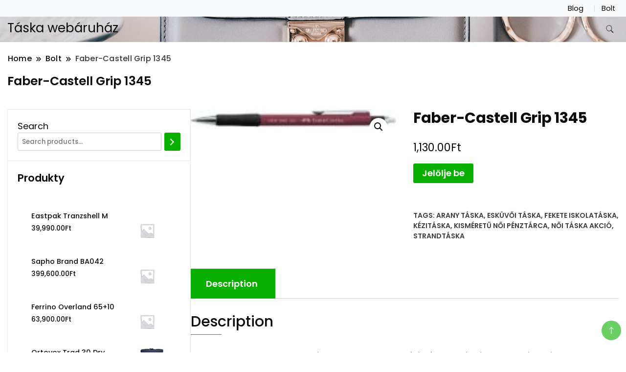

--- FILE ---
content_type: text/html; charset=UTF-8
request_url: https://emsos2019.eu/produkt/faber-castell-grip-1345/
body_size: 13091
content:
		<!DOCTYPE html>
		<html lang="hu">
		<head itemscope itemtype="https://schema.org/WebSite">
		<meta charset="UTF-8">
		<meta name="viewport" content="width=device-width, initial-scale=1">
		<link rel="profile" href="http://gmpg.org/xfn/11">
		<title>Faber-Castell Grip 1345 &#8211; Táska webáruház</title>
<meta name='robots' content='max-image-preview:large' />
<link rel='dns-prefetch' href='//fonts.googleapis.com' />
<link rel="alternate" type="application/rss+xml" title="Táska webáruház &raquo; hírcsatorna" href="https://emsos2019.eu/feed/" />
<link rel="alternate" type="application/rss+xml" title="Táska webáruház &raquo; hozzászólás hírcsatorna" href="https://emsos2019.eu/comments/feed/" />
<link rel="alternate" type="application/rss+xml" title="Táska webáruház &raquo; Faber-Castell Grip 1345 hozzászólás hírcsatorna" href="https://emsos2019.eu/produkt/faber-castell-grip-1345/feed/" />
<link rel="alternate" title="oEmbed (JSON)" type="application/json+oembed" href="https://emsos2019.eu/wp-json/oembed/1.0/embed?url=https%3A%2F%2Femsos2019.eu%2Fprodukt%2Ffaber-castell-grip-1345%2F" />
<link rel="alternate" title="oEmbed (XML)" type="text/xml+oembed" href="https://emsos2019.eu/wp-json/oembed/1.0/embed?url=https%3A%2F%2Femsos2019.eu%2Fprodukt%2Ffaber-castell-grip-1345%2F&#038;format=xml" />
<style id='wp-img-auto-sizes-contain-inline-css'>
img:is([sizes=auto i],[sizes^="auto," i]){contain-intrinsic-size:3000px 1500px}
/*# sourceURL=wp-img-auto-sizes-contain-inline-css */
</style>
<style id='wp-emoji-styles-inline-css'>

	img.wp-smiley, img.emoji {
		display: inline !important;
		border: none !important;
		box-shadow: none !important;
		height: 1em !important;
		width: 1em !important;
		margin: 0 0.07em !important;
		vertical-align: -0.1em !important;
		background: none !important;
		padding: 0 !important;
	}
/*# sourceURL=wp-emoji-styles-inline-css */
</style>
<style id='wp-block-library-inline-css'>
:root{--wp-block-synced-color:#7a00df;--wp-block-synced-color--rgb:122,0,223;--wp-bound-block-color:var(--wp-block-synced-color);--wp-editor-canvas-background:#ddd;--wp-admin-theme-color:#007cba;--wp-admin-theme-color--rgb:0,124,186;--wp-admin-theme-color-darker-10:#006ba1;--wp-admin-theme-color-darker-10--rgb:0,107,160.5;--wp-admin-theme-color-darker-20:#005a87;--wp-admin-theme-color-darker-20--rgb:0,90,135;--wp-admin-border-width-focus:2px}@media (min-resolution:192dpi){:root{--wp-admin-border-width-focus:1.5px}}.wp-element-button{cursor:pointer}:root .has-very-light-gray-background-color{background-color:#eee}:root .has-very-dark-gray-background-color{background-color:#313131}:root .has-very-light-gray-color{color:#eee}:root .has-very-dark-gray-color{color:#313131}:root .has-vivid-green-cyan-to-vivid-cyan-blue-gradient-background{background:linear-gradient(135deg,#00d084,#0693e3)}:root .has-purple-crush-gradient-background{background:linear-gradient(135deg,#34e2e4,#4721fb 50%,#ab1dfe)}:root .has-hazy-dawn-gradient-background{background:linear-gradient(135deg,#faaca8,#dad0ec)}:root .has-subdued-olive-gradient-background{background:linear-gradient(135deg,#fafae1,#67a671)}:root .has-atomic-cream-gradient-background{background:linear-gradient(135deg,#fdd79a,#004a59)}:root .has-nightshade-gradient-background{background:linear-gradient(135deg,#330968,#31cdcf)}:root .has-midnight-gradient-background{background:linear-gradient(135deg,#020381,#2874fc)}:root{--wp--preset--font-size--normal:16px;--wp--preset--font-size--huge:42px}.has-regular-font-size{font-size:1em}.has-larger-font-size{font-size:2.625em}.has-normal-font-size{font-size:var(--wp--preset--font-size--normal)}.has-huge-font-size{font-size:var(--wp--preset--font-size--huge)}.has-text-align-center{text-align:center}.has-text-align-left{text-align:left}.has-text-align-right{text-align:right}.has-fit-text{white-space:nowrap!important}#end-resizable-editor-section{display:none}.aligncenter{clear:both}.items-justified-left{justify-content:flex-start}.items-justified-center{justify-content:center}.items-justified-right{justify-content:flex-end}.items-justified-space-between{justify-content:space-between}.screen-reader-text{border:0;clip-path:inset(50%);height:1px;margin:-1px;overflow:hidden;padding:0;position:absolute;width:1px;word-wrap:normal!important}.screen-reader-text:focus{background-color:#ddd;clip-path:none;color:#444;display:block;font-size:1em;height:auto;left:5px;line-height:normal;padding:15px 23px 14px;text-decoration:none;top:5px;width:auto;z-index:100000}html :where(.has-border-color){border-style:solid}html :where([style*=border-top-color]){border-top-style:solid}html :where([style*=border-right-color]){border-right-style:solid}html :where([style*=border-bottom-color]){border-bottom-style:solid}html :where([style*=border-left-color]){border-left-style:solid}html :where([style*=border-width]){border-style:solid}html :where([style*=border-top-width]){border-top-style:solid}html :where([style*=border-right-width]){border-right-style:solid}html :where([style*=border-bottom-width]){border-bottom-style:solid}html :where([style*=border-left-width]){border-left-style:solid}html :where(img[class*=wp-image-]){height:auto;max-width:100%}:where(figure){margin:0 0 1em}html :where(.is-position-sticky){--wp-admin--admin-bar--position-offset:var(--wp-admin--admin-bar--height,0px)}@media screen and (max-width:600px){html :where(.is-position-sticky){--wp-admin--admin-bar--position-offset:0px}}

/*# sourceURL=wp-block-library-inline-css */
</style><link rel='stylesheet' id='wc-blocks-vendors-style-css' href='https://emsos2019.eu/wp-content/plugins/woocommerce/packages/woocommerce-blocks/build/wc-blocks-vendors-style.css?ver=7.2.2' media='all' />
<link rel='stylesheet' id='wc-blocks-style-css' href='https://emsos2019.eu/wp-content/plugins/woocommerce/packages/woocommerce-blocks/build/wc-blocks-style.css?ver=7.2.2' media='all' />
<style id='global-styles-inline-css'>
:root{--wp--preset--aspect-ratio--square: 1;--wp--preset--aspect-ratio--4-3: 4/3;--wp--preset--aspect-ratio--3-4: 3/4;--wp--preset--aspect-ratio--3-2: 3/2;--wp--preset--aspect-ratio--2-3: 2/3;--wp--preset--aspect-ratio--16-9: 16/9;--wp--preset--aspect-ratio--9-16: 9/16;--wp--preset--color--black: #000000;--wp--preset--color--cyan-bluish-gray: #abb8c3;--wp--preset--color--white: #ffffff;--wp--preset--color--pale-pink: #f78da7;--wp--preset--color--vivid-red: #cf2e2e;--wp--preset--color--luminous-vivid-orange: #ff6900;--wp--preset--color--luminous-vivid-amber: #fcb900;--wp--preset--color--light-green-cyan: #7bdcb5;--wp--preset--color--vivid-green-cyan: #00d084;--wp--preset--color--pale-cyan-blue: #8ed1fc;--wp--preset--color--vivid-cyan-blue: #0693e3;--wp--preset--color--vivid-purple: #9b51e0;--wp--preset--gradient--vivid-cyan-blue-to-vivid-purple: linear-gradient(135deg,rgb(6,147,227) 0%,rgb(155,81,224) 100%);--wp--preset--gradient--light-green-cyan-to-vivid-green-cyan: linear-gradient(135deg,rgb(122,220,180) 0%,rgb(0,208,130) 100%);--wp--preset--gradient--luminous-vivid-amber-to-luminous-vivid-orange: linear-gradient(135deg,rgb(252,185,0) 0%,rgb(255,105,0) 100%);--wp--preset--gradient--luminous-vivid-orange-to-vivid-red: linear-gradient(135deg,rgb(255,105,0) 0%,rgb(207,46,46) 100%);--wp--preset--gradient--very-light-gray-to-cyan-bluish-gray: linear-gradient(135deg,rgb(238,238,238) 0%,rgb(169,184,195) 100%);--wp--preset--gradient--cool-to-warm-spectrum: linear-gradient(135deg,rgb(74,234,220) 0%,rgb(151,120,209) 20%,rgb(207,42,186) 40%,rgb(238,44,130) 60%,rgb(251,105,98) 80%,rgb(254,248,76) 100%);--wp--preset--gradient--blush-light-purple: linear-gradient(135deg,rgb(255,206,236) 0%,rgb(152,150,240) 100%);--wp--preset--gradient--blush-bordeaux: linear-gradient(135deg,rgb(254,205,165) 0%,rgb(254,45,45) 50%,rgb(107,0,62) 100%);--wp--preset--gradient--luminous-dusk: linear-gradient(135deg,rgb(255,203,112) 0%,rgb(199,81,192) 50%,rgb(65,88,208) 100%);--wp--preset--gradient--pale-ocean: linear-gradient(135deg,rgb(255,245,203) 0%,rgb(182,227,212) 50%,rgb(51,167,181) 100%);--wp--preset--gradient--electric-grass: linear-gradient(135deg,rgb(202,248,128) 0%,rgb(113,206,126) 100%);--wp--preset--gradient--midnight: linear-gradient(135deg,rgb(2,3,129) 0%,rgb(40,116,252) 100%);--wp--preset--font-size--small: 13px;--wp--preset--font-size--medium: 20px;--wp--preset--font-size--large: 36px;--wp--preset--font-size--x-large: 42px;--wp--preset--spacing--20: 0.44rem;--wp--preset--spacing--30: 0.67rem;--wp--preset--spacing--40: 1rem;--wp--preset--spacing--50: 1.5rem;--wp--preset--spacing--60: 2.25rem;--wp--preset--spacing--70: 3.38rem;--wp--preset--spacing--80: 5.06rem;--wp--preset--shadow--natural: 6px 6px 9px rgba(0, 0, 0, 0.2);--wp--preset--shadow--deep: 12px 12px 50px rgba(0, 0, 0, 0.4);--wp--preset--shadow--sharp: 6px 6px 0px rgba(0, 0, 0, 0.2);--wp--preset--shadow--outlined: 6px 6px 0px -3px rgb(255, 255, 255), 6px 6px rgb(0, 0, 0);--wp--preset--shadow--crisp: 6px 6px 0px rgb(0, 0, 0);}:where(.is-layout-flex){gap: 0.5em;}:where(.is-layout-grid){gap: 0.5em;}body .is-layout-flex{display: flex;}.is-layout-flex{flex-wrap: wrap;align-items: center;}.is-layout-flex > :is(*, div){margin: 0;}body .is-layout-grid{display: grid;}.is-layout-grid > :is(*, div){margin: 0;}:where(.wp-block-columns.is-layout-flex){gap: 2em;}:where(.wp-block-columns.is-layout-grid){gap: 2em;}:where(.wp-block-post-template.is-layout-flex){gap: 1.25em;}:where(.wp-block-post-template.is-layout-grid){gap: 1.25em;}.has-black-color{color: var(--wp--preset--color--black) !important;}.has-cyan-bluish-gray-color{color: var(--wp--preset--color--cyan-bluish-gray) !important;}.has-white-color{color: var(--wp--preset--color--white) !important;}.has-pale-pink-color{color: var(--wp--preset--color--pale-pink) !important;}.has-vivid-red-color{color: var(--wp--preset--color--vivid-red) !important;}.has-luminous-vivid-orange-color{color: var(--wp--preset--color--luminous-vivid-orange) !important;}.has-luminous-vivid-amber-color{color: var(--wp--preset--color--luminous-vivid-amber) !important;}.has-light-green-cyan-color{color: var(--wp--preset--color--light-green-cyan) !important;}.has-vivid-green-cyan-color{color: var(--wp--preset--color--vivid-green-cyan) !important;}.has-pale-cyan-blue-color{color: var(--wp--preset--color--pale-cyan-blue) !important;}.has-vivid-cyan-blue-color{color: var(--wp--preset--color--vivid-cyan-blue) !important;}.has-vivid-purple-color{color: var(--wp--preset--color--vivid-purple) !important;}.has-black-background-color{background-color: var(--wp--preset--color--black) !important;}.has-cyan-bluish-gray-background-color{background-color: var(--wp--preset--color--cyan-bluish-gray) !important;}.has-white-background-color{background-color: var(--wp--preset--color--white) !important;}.has-pale-pink-background-color{background-color: var(--wp--preset--color--pale-pink) !important;}.has-vivid-red-background-color{background-color: var(--wp--preset--color--vivid-red) !important;}.has-luminous-vivid-orange-background-color{background-color: var(--wp--preset--color--luminous-vivid-orange) !important;}.has-luminous-vivid-amber-background-color{background-color: var(--wp--preset--color--luminous-vivid-amber) !important;}.has-light-green-cyan-background-color{background-color: var(--wp--preset--color--light-green-cyan) !important;}.has-vivid-green-cyan-background-color{background-color: var(--wp--preset--color--vivid-green-cyan) !important;}.has-pale-cyan-blue-background-color{background-color: var(--wp--preset--color--pale-cyan-blue) !important;}.has-vivid-cyan-blue-background-color{background-color: var(--wp--preset--color--vivid-cyan-blue) !important;}.has-vivid-purple-background-color{background-color: var(--wp--preset--color--vivid-purple) !important;}.has-black-border-color{border-color: var(--wp--preset--color--black) !important;}.has-cyan-bluish-gray-border-color{border-color: var(--wp--preset--color--cyan-bluish-gray) !important;}.has-white-border-color{border-color: var(--wp--preset--color--white) !important;}.has-pale-pink-border-color{border-color: var(--wp--preset--color--pale-pink) !important;}.has-vivid-red-border-color{border-color: var(--wp--preset--color--vivid-red) !important;}.has-luminous-vivid-orange-border-color{border-color: var(--wp--preset--color--luminous-vivid-orange) !important;}.has-luminous-vivid-amber-border-color{border-color: var(--wp--preset--color--luminous-vivid-amber) !important;}.has-light-green-cyan-border-color{border-color: var(--wp--preset--color--light-green-cyan) !important;}.has-vivid-green-cyan-border-color{border-color: var(--wp--preset--color--vivid-green-cyan) !important;}.has-pale-cyan-blue-border-color{border-color: var(--wp--preset--color--pale-cyan-blue) !important;}.has-vivid-cyan-blue-border-color{border-color: var(--wp--preset--color--vivid-cyan-blue) !important;}.has-vivid-purple-border-color{border-color: var(--wp--preset--color--vivid-purple) !important;}.has-vivid-cyan-blue-to-vivid-purple-gradient-background{background: var(--wp--preset--gradient--vivid-cyan-blue-to-vivid-purple) !important;}.has-light-green-cyan-to-vivid-green-cyan-gradient-background{background: var(--wp--preset--gradient--light-green-cyan-to-vivid-green-cyan) !important;}.has-luminous-vivid-amber-to-luminous-vivid-orange-gradient-background{background: var(--wp--preset--gradient--luminous-vivid-amber-to-luminous-vivid-orange) !important;}.has-luminous-vivid-orange-to-vivid-red-gradient-background{background: var(--wp--preset--gradient--luminous-vivid-orange-to-vivid-red) !important;}.has-very-light-gray-to-cyan-bluish-gray-gradient-background{background: var(--wp--preset--gradient--very-light-gray-to-cyan-bluish-gray) !important;}.has-cool-to-warm-spectrum-gradient-background{background: var(--wp--preset--gradient--cool-to-warm-spectrum) !important;}.has-blush-light-purple-gradient-background{background: var(--wp--preset--gradient--blush-light-purple) !important;}.has-blush-bordeaux-gradient-background{background: var(--wp--preset--gradient--blush-bordeaux) !important;}.has-luminous-dusk-gradient-background{background: var(--wp--preset--gradient--luminous-dusk) !important;}.has-pale-ocean-gradient-background{background: var(--wp--preset--gradient--pale-ocean) !important;}.has-electric-grass-gradient-background{background: var(--wp--preset--gradient--electric-grass) !important;}.has-midnight-gradient-background{background: var(--wp--preset--gradient--midnight) !important;}.has-small-font-size{font-size: var(--wp--preset--font-size--small) !important;}.has-medium-font-size{font-size: var(--wp--preset--font-size--medium) !important;}.has-large-font-size{font-size: var(--wp--preset--font-size--large) !important;}.has-x-large-font-size{font-size: var(--wp--preset--font-size--x-large) !important;}
/*# sourceURL=global-styles-inline-css */
</style>

<style id='classic-theme-styles-inline-css'>
/*! This file is auto-generated */
.wp-block-button__link{color:#fff;background-color:#32373c;border-radius:9999px;box-shadow:none;text-decoration:none;padding:calc(.667em + 2px) calc(1.333em + 2px);font-size:1.125em}.wp-block-file__button{background:#32373c;color:#fff;text-decoration:none}
/*# sourceURL=/wp-includes/css/classic-themes.min.css */
</style>
<link rel='stylesheet' id='photoswipe-css' href='https://emsos2019.eu/wp-content/plugins/woocommerce/assets/css/photoswipe/photoswipe.min.css?ver=6.4.1' media='all' />
<link rel='stylesheet' id='photoswipe-default-skin-css' href='https://emsos2019.eu/wp-content/plugins/woocommerce/assets/css/photoswipe/default-skin/default-skin.min.css?ver=6.4.1' media='all' />
<link rel='stylesheet' id='woocommerce-layout-css' href='https://emsos2019.eu/wp-content/plugins/woocommerce/assets/css/woocommerce-layout.css?ver=6.4.1' media='all' />
<link rel='stylesheet' id='woocommerce-smallscreen-css' href='https://emsos2019.eu/wp-content/plugins/woocommerce/assets/css/woocommerce-smallscreen.css?ver=6.4.1' media='only screen and (max-width: 768px)' />
<link rel='stylesheet' id='woocommerce-general-css' href='https://emsos2019.eu/wp-content/plugins/woocommerce/assets/css/woocommerce.css?ver=6.4.1' media='all' />
<style id='woocommerce-inline-inline-css'>
.woocommerce form .form-row .required { visibility: visible; }
/*# sourceURL=woocommerce-inline-inline-css */
</style>
<link rel='stylesheet' id='ecommerce_starter_cfg_parent-css' href='https://emsos2019.eu/wp-content/themes/best-shop/style.css?ver=6.9' media='all' />
<link rel='stylesheet' id='best-shop-google-fonts-css' href='https://fonts.googleapis.com/css?family=Poppins%3A300%2C300i%2C400%2C400i%2C700%2C700i%7CPoppins%3A300%2C300i%2C400%2C400i%2C500%2C500i%2C600%2C600i&#038;subset=latin%2Clatin-ext' media='all' />
<link rel='stylesheet' id='best-shop-bootstrap-css' href='https://emsos2019.eu/wp-content/themes/best-shop/css/bootstrap.css?ver=6.9' media='all' />
<link rel='stylesheet' id='best-shop-style-css' href='https://emsos2019.eu/wp-content/themes/ecommerce-starter/style.css?ver=6.9' media='all' />
<script src="https://emsos2019.eu/wp-includes/js/jquery/jquery.min.js?ver=3.7.1" id="jquery-core-js"></script>
<script src="https://emsos2019.eu/wp-includes/js/jquery/jquery-migrate.min.js?ver=3.4.1" id="jquery-migrate-js"></script>
<script src="https://emsos2019.eu/wp-content/themes/best-shop/js/bootstrap.js?ver=6.9" id="best-shop-bootstrap-js"></script>
<script src="https://emsos2019.eu/wp-content/themes/best-shop/js/jquery.marquee.js?ver=6.9" id="best-shop--marquee-js"></script>
<link rel="https://api.w.org/" href="https://emsos2019.eu/wp-json/" /><link rel="alternate" title="JSON" type="application/json" href="https://emsos2019.eu/wp-json/wp/v2/product/668" /><link rel="EditURI" type="application/rsd+xml" title="RSD" href="https://emsos2019.eu/xmlrpc.php?rsd" />
<meta name="generator" content="WordPress 6.9" />
<meta name="generator" content="WooCommerce 6.4.1" />
<link rel="canonical" href="https://emsos2019.eu/produkt/faber-castell-grip-1345/" />
<link rel='shortlink' href='https://emsos2019.eu/?p=668' />
	<style type="text/css" id="custom-theme-colors" >
        :root {
            --gbl-primary-color: #09B000 ;
            --gbl-secondary-color: #d62626 ;
            --gbl-primary-font: Poppins, Serif ;
            --gbl-secondary-font: Poppins, Sans Serif ;
            --logo-width: 130 ;
            --header-text-color: ##000000 ;            
            --footer-color: #1c1c1c ;
            --footer-text-color: #eee ;
            --content-width: 1280px ;
            --woo-bar-color: #000000 ;  
            --woo-bar-bg-color: #ffd800 ;
            --menu-text-color: #e8e8e8 ;  
            --menu-bg-color: #000000 ;  
            --text-color: #0c0c0c ;
            --topbar-bg-color: #f8f9fa ;
            --topbar-text-color: #000 ;
            --e-global-color-primary: #09B000 ;
            
        }
        .site-branding img.custom-logo {
            max-width:130px ;    
        }
        @media (min-width: 1024px) {
            #masthead {
                background-image:url('https://emsos2019.eu/wp-content/uploads/2022/04/cropped-content-pixie-ZB4eQcNqVUs-unsplash.jpg');
                background-size: cover;
                background-position: center center;
            }
        }
        body.custom-background-image .site, 
        body.custom-background-color .site,
        .mobile-navigation {
            background-color: #ffffff;
        }
        .site-footer {
            background:url("") ;
            background-repeat: no-repeat;
            background-size: cover;
            background-position: center center;
        }
        
        .site-footer .footer-overlay {
            background-color:#1c1c1c;
        }
                
	</style>
<link rel="pingback" href="https://emsos2019.eu/xmlrpc.php">	<noscript><style>.woocommerce-product-gallery{ opacity: 1 !important; }</style></noscript>
			<style id="wp-custom-css">
			.woocommerce ul.products li.product a img {
    height: 230px;
    object-fit: contain;
}

.woocommerce ul.products li.product .woocommerce-loop-product__title {
    height: 90px;
    overflow: hidden;
}
		</style>
		</head>

<body class="wp-singular product-template-default single single-product postid-668 wp-theme-best-shop wp-child-theme-ecommerce-starter theme-best-shop woocommerce woocommerce-page woocommerce-no-js leftsidebar" itemscope itemtype="https://schema.org/WebPage">
		<div id="page" class="site">
			<a class="skip-link screen-reader-text" href="#primary">Skip to content</a>
		<header id="masthead" class="site-header style-one 
        "
        itemscope itemtype="https://schema.org/WPHeader">
    <div class="top-bar-menu">
    <div class="container">
      <div class="left-menu">
                <ul>
                                      </ul>
              </div>
      <div class="right-menu">
        <div class="menu"><ul>
<li class="page_item page-item-2 "><a href="https://emsos2019.eu/blog/">Blog</a></li>
<li class="page_item page-item-6 current_page_parent"><a href="https://emsos2019.eu/">Bolt</a></li>
</ul></div>
      </div>
    </div>
  </div>
    <div class=" main-menu-wrap ">
    <div class="container">
      <div class="header-wrapper">
                <div class="site-branding" itemscope itemtype="https://schema.org/Organization">
            <div class="site-title-logo">                <p class="site-title" itemprop="name"><a href="https://emsos2019.eu/" rel="home" itemprop="url">Táska webáruház</a></p>
                            </div>
        </div><!-- .site-branding -->
                <div class="nav-wrap">
                    <div class="header-left">
                      </div>
          <div class="header-right">
            	<div class="header-search">
		<button class="header-search-icon" aria-label="search form toggle" data-toggle-target=".search-modal" data-toggle-body-class="showing-search-modal" data-set-focus=".search-modal .search-field" aria-expanded="false">
			<svg xmlns="http://www.w3.org/2000/svg" width="16.197" height="16.546"
                viewBox="0 0 16.197 16.546" aria-label="Search Icon">
                <path id="icons8-search"
                    d="M9.939,3a5.939,5.939,0,1,0,3.472,10.754l4.6,4.585.983-.983L14.448,12.8A5.939,5.939,0,0,0,9.939,3Zm0,.7A5.24,5.24,0,1,1,4.7,8.939,5.235,5.235,0,0,1,9.939,3.7Z"
                    transform="translate(-3.5 -2.5) "
                    stroke-width="2"  />
            </svg>
		</button>
		<div class="header-search-form search-modal cover-modal" data-modal-target-string=".search-modal">
			<div class="header-search-inner-wrap">'
				<form role="search" method="get" class="search-form" action="https://emsos2019.eu/">
				<label>
					<span class="screen-reader-text">Keresés:</span>
					<input type="search" class="search-field" placeholder="Keresés&hellip;" value="" name="s" />
				</label>
				<input type="submit" class="search-submit" value="Keresés" />
			</form>				<button aria-label="search form close" class="close" data-toggle-target=".search-modal" data-toggle-body-class="showing-search-modal" data-set-focus=".search-modal .search-field" aria-expanded="false"></button>
			</div>
		</div>
	</div><!-- .header-seearch -->
          </div>
                  </div>
        <!-- #site-navigation --> 
      </div>
    </div>
  </div>
      <div class="mobile-header">
        <div class="header-main">
            <div class="container">
                <div class="mob-nav-site-branding-wrap">
                    <div class="header-center">
                                <div class="site-branding" itemscope itemtype="https://schema.org/Organization">
            <div class="site-title-logo">                <p class="site-title" itemprop="name"><a href="https://emsos2019.eu/" rel="home" itemprop="url">Táska webáruház</a></p>
                            </div>
        </div><!-- .site-branding -->
                            </div>
                    <button id="menu-opener" data-toggle-target=".main-menu-modal" data-toggle-body-class="showing-main-menu-modal" aria-expanded="false" data-set-focus=".close-main-nav-toggle">
                        <span></span>
                        <span></span>
                        <span></span>
                    </button>
                </div>
            </div>
        </div>
        <div class="mobile-header-wrap">
            <div class="mobile-menu-wrapper">
                <nav id="mobile-site-navigation" class="main-navigation mobile-navigation">        
                    <div class="primary-menu-list main-menu-modal cover-modal" data-modal-target-string=".main-menu-modal">                  
                        <button class="close close-main-nav-toggle" data-toggle-target=".main-menu-modal" data-toggle-body-class="showing-main-menu-modal" aria-expanded="false" data-set-focus=".main-menu-modal"></button>
                        <div class="mobile-social-wrap">
                              
                        </div>
                        <div class="mobile-menu" aria-label="Mobile">
                                                    </div>
                    </div>
                </nav><!-- #mobile-site-navigation -->
            </div>
        </div>  
    </div>
</header>
<!-- #masthead -->

		<header class="page-header">
			<div class="container">
				<div class="breadcrumb-wrapper">
					<header class="page-header"> <div ><div class="breadcrumb-wrapper"><div id="crumbs" itemscope itemtype="http://schema.org/BreadcrumbList">
                <span itemprop="itemListElement" itemscope itemtype="http://schema.org/ListItem">
                    <a href="https://emsos2019.eu" itemprop="item"><span itemprop="name">Home</span></a><meta itemprop="position" content="1" /><span class="separator"><svg width="13" height="13" viewBox="0 0 13 13" fill="none" xmlns="http://www.w3.org/2000/svg" aria-label="Breadcrumb Icon"><path d="M6.839 12.02L5.424 10.607L10.024 6.007L5.424 1.407L6.839 0L12.849 6.01L6.84 12.02H6.839ZM1.414 12.02L0 10.607L4.6 6.007L0 1.414L1.414 0L7.425 6.01L1.415 12.02H1.414V12.02Z" /></svg></span></span><span itemprop="itemListElement" itemscope itemtype="http://schema.org/ListItem"><a href="https://emsos2019.eu/" itemprop="item"><span itemprop="name">Bolt</span></a><meta itemprop="position" content="2" /><span class="separator"><svg width="13" height="13" viewBox="0 0 13 13" fill="none" xmlns="http://www.w3.org/2000/svg" aria-label="Breadcrumb Icon"><path d="M6.839 12.02L5.424 10.607L10.024 6.007L5.424 1.407L6.839 0L12.849 6.01L6.84 12.02H6.839ZM1.414 12.02L0 10.607L4.6 6.007L0 1.414L1.414 0L7.425 6.01L1.415 12.02H1.414V12.02Z" /></svg></span></span><span class="current" itemprop="itemListElement" itemscope itemtype="http://schema.org/ListItem"><a href="https://emsos2019.eu/produkt/faber-castell-grip-1345/" itemprop="item"><span itemprop="name">Faber-Castell Grip 1345</span></a><meta itemprop="position" content="3" /></span></div></div></header><!-- .crumbs -->				</div>
				<h2 class="page-title">Faber-Castell Grip 1345</h2>			</div>
		</header><!-- .page-header -->
	
<div class="woocommerce-page">
    
    <div class="content-area">
         <div class="container">
             <div class="page-grid">
                 
                  <div class="site-main">
                      <div class="content-area">

                          <div class="woocommerce-notices-wrapper"></div><div id="product-668" class="product type-product post-668 status-publish first instock product_tag-arany-taska product_tag-eskuvoi-taska product_tag-fekete-iskolataska product_tag-kezitaska product_tag-kismeretu-noi-penztarca product_tag-noi-taska-akcio product_tag-strandtaska has-post-thumbnail product-type-external">

	<div class="woocommerce-product-gallery woocommerce-product-gallery--with-images woocommerce-product-gallery--columns-4 images" data-columns="4" style="opacity: 0; transition: opacity .25s ease-in-out;">
	<figure class="woocommerce-product-gallery__wrapper">
		<div data-thumb="https://emsos2019.eu/wp-content/uploads/2022/04/fabercastellgrip1345-150x16.jpg" data-thumb-alt="" class="woocommerce-product-gallery__image"><a href="https://emsos2019.eu/wp-content/uploads/2022/04/fabercastellgrip1345.jpg"><img width="180" height="16" src="https://emsos2019.eu/wp-content/uploads/2022/04/fabercastellgrip1345.jpg" class="wp-post-image" alt="" title="fabercastellgrip1345" data-caption="" data-src="https://emsos2019.eu/wp-content/uploads/2022/04/fabercastellgrip1345.jpg" data-large_image="https://emsos2019.eu/wp-content/uploads/2022/04/fabercastellgrip1345.jpg" data-large_image_width="180" data-large_image_height="16" decoding="async" /></a></div>	</figure>
</div>

	<div class="summary entry-summary">
		<h1 class="product_title entry-title">Faber-Castell Grip 1345</h1><p class="price"><span class="woocommerce-Price-amount amount"><bdi>1,130.00<span class="woocommerce-Price-currencySymbol">&#70;&#116;</span></bdi></span></p>

<form class="cart" action="https://emsos2019.eu/477" method="get">
	
	<button type="submit" class="single_add_to_cart_button button alt">Jelölje be</button>

	
	</form>

<div class="product_meta">

	
	
		<span class="sku_wrapper">SKU: <span class="sku">9a097f4bc65a</span></span>

	
	
	<span class="tagged_as">Tags: <a href="https://emsos2019.eu/tag-produktu/arany-taska/" rel="tag">arany táska</a>, <a href="https://emsos2019.eu/tag-produktu/eskuvoi-taska/" rel="tag">esküvői táska</a>, <a href="https://emsos2019.eu/tag-produktu/fekete-iskolataska/" rel="tag">fekete iskolatáska</a>, <a href="https://emsos2019.eu/tag-produktu/kezitaska/" rel="tag">kézitáska</a>, <a href="https://emsos2019.eu/tag-produktu/kismeretu-noi-penztarca/" rel="tag">kisméretű női pénztárca</a>, <a href="https://emsos2019.eu/tag-produktu/noi-taska-akcio/" rel="tag">női táska akció</a>, <a href="https://emsos2019.eu/tag-produktu/strandtaska/" rel="tag">strandtáska</a></span>
	
</div>
	</div>

	
	<div class="woocommerce-tabs wc-tabs-wrapper">
		<ul class="tabs wc-tabs" role="tablist">
							<li class="description_tab" id="tab-title-description" role="tab" aria-controls="tab-description">
					<a href="#tab-description">
						Description					</a>
				</li>
					</ul>
					<div class="woocommerce-Tabs-panel woocommerce-Tabs-panel--description panel entry-content wc-tab" id="tab-description" role="tabpanel" aria-labelledby="tab-title-description">
				
	<h2>Description</h2>

<p>Faber-Castell Grip 1345117 ajánlat: 1 130Ft &#8211; 2 600Ftírástípus: gyémántvonalszélesség: 0,5 mmNemanyag: gumi, műanyagAz adatok tájékoztató jellegűek.Terméktulajdonságok megjelenítése</p>
<p>Gyártó:Faber-Castell</p>
<p>orsay virágos ruha, babaholmik, pĂĄcolt hĂşs, hugo boss mellény, jar mosogatĂłgĂŠp tabletta, bőr táska férfi</p>
<p>yyyyy</p>
			</div>
		
			</div>


	<section class="related products">

					<h2>Related products</h2>
				
		<ul class="products columns-4">

			
					<li class="product type-product post-1613 status-publish first instock product_tag-elegans-noi-hatizsak product_tag-fekete-iskolataska product_tag-noi-taska-webshop product_tag-steppelt-taska product-type-external">
	<a href="https://emsos2019.eu/produkt/pandora-589087c00-18/" class="woocommerce-LoopProduct-link woocommerce-loop-product__link"><img width="300" height="300" src="https://emsos2019.eu/wp-content/uploads/woocommerce-placeholder-300x300.png" class="woocommerce-placeholder wp-post-image" alt="Placeholder" decoding="async" fetchpriority="high" srcset="https://emsos2019.eu/wp-content/uploads/woocommerce-placeholder-300x300.png 300w, https://emsos2019.eu/wp-content/uploads/woocommerce-placeholder-100x100.png 100w, https://emsos2019.eu/wp-content/uploads/woocommerce-placeholder-600x600.png 600w, https://emsos2019.eu/wp-content/uploads/woocommerce-placeholder-1024x1024.png 1024w, https://emsos2019.eu/wp-content/uploads/woocommerce-placeholder-150x150.png 150w, https://emsos2019.eu/wp-content/uploads/woocommerce-placeholder-768x768.png 768w, https://emsos2019.eu/wp-content/uploads/woocommerce-placeholder-350x350.png 350w, https://emsos2019.eu/wp-content/uploads/woocommerce-placeholder.png 1200w" sizes="(max-width: 300px) 100vw, 300px" /><h2 class="woocommerce-loop-product__title">Pandora (589087C00-18)</h2>
	<span class="price"><span class="woocommerce-Price-amount amount"><bdi>49,900.00<span class="woocommerce-Price-currencySymbol">&#70;&#116;</span></bdi></span></span>
    <div class="custom-cart-btn">
				<a href="https://emsos2019.eu/1186" data-quantity="1" class="button product_type_external" data-product_id="1613" data-product_sku="373b690dcade" aria-label="Jelölje be" rel="nofollow">Jelölje be</a>    </div>
	
    <div class="hover-area">
        <div class="action-buttons">
                    </div>
    </div>
	
</li>

			
					<li class="product type-product post-28 status-publish instock product_tag-bor-noi-taska product_tag-fekete-iskolataska product_tag-noi-hatizsak product_tag-steppelt-noi-taska product-type-external">
	<a href="https://emsos2019.eu/produkt/purina-cat-chow-3-in-1-15-kg/" class="woocommerce-LoopProduct-link woocommerce-loop-product__link"><img width="300" height="300" src="https://emsos2019.eu/wp-content/uploads/woocommerce-placeholder-300x300.png" class="woocommerce-placeholder wp-post-image" alt="Placeholder" decoding="async" srcset="https://emsos2019.eu/wp-content/uploads/woocommerce-placeholder-300x300.png 300w, https://emsos2019.eu/wp-content/uploads/woocommerce-placeholder-100x100.png 100w, https://emsos2019.eu/wp-content/uploads/woocommerce-placeholder-600x600.png 600w, https://emsos2019.eu/wp-content/uploads/woocommerce-placeholder-1024x1024.png 1024w, https://emsos2019.eu/wp-content/uploads/woocommerce-placeholder-150x150.png 150w, https://emsos2019.eu/wp-content/uploads/woocommerce-placeholder-768x768.png 768w, https://emsos2019.eu/wp-content/uploads/woocommerce-placeholder-350x350.png 350w, https://emsos2019.eu/wp-content/uploads/woocommerce-placeholder.png 1200w" sizes="(max-width: 300px) 100vw, 300px" /><h2 class="woocommerce-loop-product__title">Purina Cat Chow 3-in-1 1,5 kg</h2>
	<span class="price"><span class="woocommerce-Price-amount amount"><bdi>2,332.00<span class="woocommerce-Price-currencySymbol">&#70;&#116;</span></bdi></span></span>
    <div class="custom-cart-btn">
				<a href="https://emsos2019.eu/3" data-quantity="1" class="button product_type_external" data-product_id="28" data-product_sku="83d50d63e9d1" aria-label="Jelölje be" rel="nofollow">Jelölje be</a>    </div>
	
    <div class="hover-area">
        <div class="action-buttons">
                    </div>
    </div>
	
</li>

			
					<li class="product type-product post-527 status-publish instock product_tag-alkalmi-taska product_tag-borond-akcio product_tag-feher-alkalmi-taska product_tag-fekete-iskolataska product_tag-hologramos-hatizsak product_tag-neszeszer-taska has-post-thumbnail product-type-external">
	<a href="https://emsos2019.eu/produkt/eheim-pickup-200/" class="woocommerce-LoopProduct-link woocommerce-loop-product__link"><img width="76" height="180" src="https://emsos2019.eu/wp-content/uploads/2022/04/eheimpickup200.jpg" class="attachment-woocommerce_thumbnail size-woocommerce_thumbnail" alt="" decoding="async" loading="lazy" /><h2 class="woocommerce-loop-product__title">Eheim Pickup 200</h2>
	<span class="price"><span class="woocommerce-Price-amount amount"><bdi>5,750.00<span class="woocommerce-Price-currencySymbol">&#70;&#116;</span></bdi></span></span>
    <div class="custom-cart-btn">
				<a href="https://emsos2019.eu/371" data-quantity="1" class="button product_type_external" data-product_id="527" data-product_sku="f5481b1474f2" aria-label="Jelölje be" rel="nofollow">Jelölje be</a>    </div>
	
    <div class="hover-area">
        <div class="action-buttons">
                    </div>
    </div>
	
</li>

			
					<li class="product type-product post-1058 status-publish last instock product_tag-fekete-iskolataska product_tag-prestige-taska product_tag-taska-outlet product_tag-valodi-bor-hatizsak product-type-external">
	<a href="https://emsos2019.eu/produkt/porsche-design-p8292/" class="woocommerce-LoopProduct-link woocommerce-loop-product__link"><img width="300" height="300" src="https://emsos2019.eu/wp-content/uploads/woocommerce-placeholder-300x300.png" class="woocommerce-placeholder wp-post-image" alt="Placeholder" decoding="async" loading="lazy" srcset="https://emsos2019.eu/wp-content/uploads/woocommerce-placeholder-300x300.png 300w, https://emsos2019.eu/wp-content/uploads/woocommerce-placeholder-100x100.png 100w, https://emsos2019.eu/wp-content/uploads/woocommerce-placeholder-600x600.png 600w, https://emsos2019.eu/wp-content/uploads/woocommerce-placeholder-1024x1024.png 1024w, https://emsos2019.eu/wp-content/uploads/woocommerce-placeholder-150x150.png 150w, https://emsos2019.eu/wp-content/uploads/woocommerce-placeholder-768x768.png 768w, https://emsos2019.eu/wp-content/uploads/woocommerce-placeholder-350x350.png 350w, https://emsos2019.eu/wp-content/uploads/woocommerce-placeholder.png 1200w" sizes="auto, (max-width: 300px) 100vw, 300px" /><h2 class="woocommerce-loop-product__title">Porsche Design P8292</h2>
	<span class="price"><span class="woocommerce-Price-amount amount"><bdi>26,750.00<span class="woocommerce-Price-currencySymbol">&#70;&#116;</span></bdi></span></span>
    <div class="custom-cart-btn">
				<a href="https://emsos2019.eu/768" data-quantity="1" class="button product_type_external" data-product_id="1058" data-product_sku="45fdb4199fab" aria-label="Jelölje be" rel="nofollow">Jelölje be</a>    </div>
	
    <div class="hover-area">
        <div class="action-buttons">
                    </div>
    </div>
	
</li>

			
		</ul>

	</section>
	</div>


                      </div><!-- .content-area -->
                  </div>

                 
<aside id="secondary" class="widget-area" role="complementary" itemscope itemtype="http://schema.org/WPSideBar">
	<section id="block-9" class="widget widget_block"><div data-block-name="woocommerce/product-search" data-form-id="wc-block-product-search-0" class="wc-block-product-search wp-block-woocommerce-product-search"><form role="search" method="get" action="https://emsos2019.eu/"><label for="wc-block-search__input-1" class="wc-block-product-search__label">Search</label>
			<div class="wc-block-product-search__fields">
				<input type="search" id="wc-block-search__input-1" class="wc-block-product-search__field" placeholder="Search products…" name="s" /><button type="submit" class="wc-block-product-search__button" aria-label="Search">
				<svg aria-hidden="true" role="img" focusable="false" class="dashicon dashicons-arrow-right-alt2" xmlns="http://www.w3.org/2000/svg" width="20" height="20" viewBox="0 0 20 20">
					<path d="M6 15l5-5-5-5 1-2 7 7-7 7z" />
				</svg>
			</button>
				<input type="hidden" name="post_type" value="product" />
			</div>
		</form></div></section><section id="woocommerce_products-3" class="widget woocommerce widget_products"><h2 class="widget-title" itemprop="name">Produkty</h2><ul class="product_list_widget"><li>
	
	<a href="https://emsos2019.eu/produkt/eastpak-tranzshell-m/">
		<img width="300" height="300" src="https://emsos2019.eu/wp-content/uploads/woocommerce-placeholder-300x300.png" class="woocommerce-placeholder wp-post-image" alt="Placeholder" decoding="async" loading="lazy" srcset="https://emsos2019.eu/wp-content/uploads/woocommerce-placeholder-300x300.png 300w, https://emsos2019.eu/wp-content/uploads/woocommerce-placeholder-100x100.png 100w, https://emsos2019.eu/wp-content/uploads/woocommerce-placeholder-600x600.png 600w, https://emsos2019.eu/wp-content/uploads/woocommerce-placeholder-1024x1024.png 1024w, https://emsos2019.eu/wp-content/uploads/woocommerce-placeholder-150x150.png 150w, https://emsos2019.eu/wp-content/uploads/woocommerce-placeholder-768x768.png 768w, https://emsos2019.eu/wp-content/uploads/woocommerce-placeholder-350x350.png 350w, https://emsos2019.eu/wp-content/uploads/woocommerce-placeholder.png 1200w" sizes="auto, (max-width: 300px) 100vw, 300px" />		<span class="product-title">Eastpak Tranzshell M</span>
	</a>

				
	<span class="woocommerce-Price-amount amount"><bdi>39,990.00<span class="woocommerce-Price-currencySymbol">&#70;&#116;</span></bdi></span>
	</li>
<li>
	
	<a href="https://emsos2019.eu/produkt/sapho-brand-ba042/">
		<img width="300" height="300" src="https://emsos2019.eu/wp-content/uploads/woocommerce-placeholder-300x300.png" class="woocommerce-placeholder wp-post-image" alt="Placeholder" decoding="async" loading="lazy" srcset="https://emsos2019.eu/wp-content/uploads/woocommerce-placeholder-300x300.png 300w, https://emsos2019.eu/wp-content/uploads/woocommerce-placeholder-100x100.png 100w, https://emsos2019.eu/wp-content/uploads/woocommerce-placeholder-600x600.png 600w, https://emsos2019.eu/wp-content/uploads/woocommerce-placeholder-1024x1024.png 1024w, https://emsos2019.eu/wp-content/uploads/woocommerce-placeholder-150x150.png 150w, https://emsos2019.eu/wp-content/uploads/woocommerce-placeholder-768x768.png 768w, https://emsos2019.eu/wp-content/uploads/woocommerce-placeholder-350x350.png 350w, https://emsos2019.eu/wp-content/uploads/woocommerce-placeholder.png 1200w" sizes="auto, (max-width: 300px) 100vw, 300px" />		<span class="product-title">Sapho Brand BA042</span>
	</a>

				
	<span class="woocommerce-Price-amount amount"><bdi>399,600.00<span class="woocommerce-Price-currencySymbol">&#70;&#116;</span></bdi></span>
	</li>
<li>
	
	<a href="https://emsos2019.eu/produkt/ferrino-overland-6510/">
		<img width="300" height="300" src="https://emsos2019.eu/wp-content/uploads/woocommerce-placeholder-300x300.png" class="woocommerce-placeholder wp-post-image" alt="Placeholder" decoding="async" loading="lazy" srcset="https://emsos2019.eu/wp-content/uploads/woocommerce-placeholder-300x300.png 300w, https://emsos2019.eu/wp-content/uploads/woocommerce-placeholder-100x100.png 100w, https://emsos2019.eu/wp-content/uploads/woocommerce-placeholder-600x600.png 600w, https://emsos2019.eu/wp-content/uploads/woocommerce-placeholder-1024x1024.png 1024w, https://emsos2019.eu/wp-content/uploads/woocommerce-placeholder-150x150.png 150w, https://emsos2019.eu/wp-content/uploads/woocommerce-placeholder-768x768.png 768w, https://emsos2019.eu/wp-content/uploads/woocommerce-placeholder-350x350.png 350w, https://emsos2019.eu/wp-content/uploads/woocommerce-placeholder.png 1200w" sizes="auto, (max-width: 300px) 100vw, 300px" />		<span class="product-title">Ferrino Overland 65+10</span>
	</a>

				
	<span class="woocommerce-Price-amount amount"><bdi>63,900.00<span class="woocommerce-Price-currencySymbol">&#70;&#116;</span></bdi></span>
	</li>
<li>
	
	<a href="https://emsos2019.eu/produkt/ortovox-trad-30-dry/">
		<img width="117" height="180" src="https://emsos2019.eu/wp-content/uploads/2022/04/ortovoxtrad30dry.jpg" class="attachment-woocommerce_thumbnail size-woocommerce_thumbnail" alt="" decoding="async" loading="lazy" />		<span class="product-title">Ortovox Trad 30 Dry</span>
	</a>

				
	<span class="woocommerce-Price-amount amount"><bdi>73,890.00<span class="woocommerce-Price-currencySymbol">&#70;&#116;</span></bdi></span>
	</li>
<li>
	
	<a href="https://emsos2019.eu/produkt/glenfiddich-rich-oak-14-eves-40-07-l/">
		<img width="48" height="180" src="https://emsos2019.eu/wp-content/uploads/2022/04/glenfiddichrichoak14jahre4007l.jpg" class="attachment-woocommerce_thumbnail size-woocommerce_thumbnail" alt="" decoding="async" loading="lazy" />		<span class="product-title">Glenfiddich Rich Oak 14 éves 40% 0,7 l</span>
	</a>

				
	<span class="woocommerce-Price-amount amount"><bdi>16,890.00<span class="woocommerce-Price-currencySymbol">&#70;&#116;</span></bdi></span>
	</li>
<li>
	
	<a href="https://emsos2019.eu/produkt/sencor-sdc-2800-w/">
		<img width="300" height="300" src="https://emsos2019.eu/wp-content/uploads/woocommerce-placeholder-300x300.png" class="woocommerce-placeholder wp-post-image" alt="Placeholder" decoding="async" loading="lazy" srcset="https://emsos2019.eu/wp-content/uploads/woocommerce-placeholder-300x300.png 300w, https://emsos2019.eu/wp-content/uploads/woocommerce-placeholder-100x100.png 100w, https://emsos2019.eu/wp-content/uploads/woocommerce-placeholder-600x600.png 600w, https://emsos2019.eu/wp-content/uploads/woocommerce-placeholder-1024x1024.png 1024w, https://emsos2019.eu/wp-content/uploads/woocommerce-placeholder-150x150.png 150w, https://emsos2019.eu/wp-content/uploads/woocommerce-placeholder-768x768.png 768w, https://emsos2019.eu/wp-content/uploads/woocommerce-placeholder-350x350.png 350w, https://emsos2019.eu/wp-content/uploads/woocommerce-placeholder.png 1200w" sizes="auto, (max-width: 300px) 100vw, 300px" />		<span class="product-title">Sencor SDC 2800 W</span>
	</a>

				
	<span class="woocommerce-Price-amount amount"><bdi>5,690.00<span class="woocommerce-Price-currencySymbol">&#70;&#116;</span></bdi></span>
	</li>
<li>
	
	<a href="https://emsos2019.eu/produkt/nike-air-force-1-07-lx-noi-cipo/">
		<img width="300" height="300" src="https://emsos2019.eu/wp-content/uploads/woocommerce-placeholder-300x300.png" class="woocommerce-placeholder wp-post-image" alt="Placeholder" decoding="async" loading="lazy" srcset="https://emsos2019.eu/wp-content/uploads/woocommerce-placeholder-300x300.png 300w, https://emsos2019.eu/wp-content/uploads/woocommerce-placeholder-100x100.png 100w, https://emsos2019.eu/wp-content/uploads/woocommerce-placeholder-600x600.png 600w, https://emsos2019.eu/wp-content/uploads/woocommerce-placeholder-1024x1024.png 1024w, https://emsos2019.eu/wp-content/uploads/woocommerce-placeholder-150x150.png 150w, https://emsos2019.eu/wp-content/uploads/woocommerce-placeholder-768x768.png 768w, https://emsos2019.eu/wp-content/uploads/woocommerce-placeholder-350x350.png 350w, https://emsos2019.eu/wp-content/uploads/woocommerce-placeholder.png 1200w" sizes="auto, (max-width: 300px) 100vw, 300px" />		<span class="product-title">NIKE Air Force 1 '07 LX Női cipő</span>
	</a>

				
	<span class="woocommerce-Price-amount amount"><bdi>49,990.00<span class="woocommerce-Price-currencySymbol">&#70;&#116;</span></bdi></span>
	</li>
<li>
	
	<a href="https://emsos2019.eu/produkt/seiko-5-sports-srpd73k1/">
		<img width="124" height="180" src="https://emsos2019.eu/wp-content/uploads/2022/04/seiko5sportssrpd73k1.jpg" class="attachment-woocommerce_thumbnail size-woocommerce_thumbnail" alt="" decoding="async" loading="lazy" />		<span class="product-title">Seiko 5 Sports SRPD73K1</span>
	</a>

				
	<span class="woocommerce-Price-amount amount"><bdi>115,000.00<span class="woocommerce-Price-currencySymbol">&#70;&#116;</span></bdi></span>
	</li>
<li>
	
	<a href="https://emsos2019.eu/produkt/adidas-tubular-shadow-ferfi-cipo/">
		<img width="180" height="82" src="https://emsos2019.eu/wp-content/uploads/2022/04/adidastubularshadowherren.jpg" class="attachment-woocommerce_thumbnail size-woocommerce_thumbnail" alt="" decoding="async" loading="lazy" />		<span class="product-title">Adidas Tubular Shadow Férfi cipő</span>
	</a>

				
	<span class="woocommerce-Price-amount amount"><bdi>30,478.00<span class="woocommerce-Price-currencySymbol">&#70;&#116;</span></bdi></span>
	</li>
<li>
	
	<a href="https://emsos2019.eu/produkt/pepe-new-berry/">
		<img width="300" height="300" src="https://emsos2019.eu/wp-content/uploads/woocommerce-placeholder-300x300.png" class="woocommerce-placeholder wp-post-image" alt="Placeholder" decoding="async" loading="lazy" srcset="https://emsos2019.eu/wp-content/uploads/woocommerce-placeholder-300x300.png 300w, https://emsos2019.eu/wp-content/uploads/woocommerce-placeholder-100x100.png 100w, https://emsos2019.eu/wp-content/uploads/woocommerce-placeholder-600x600.png 600w, https://emsos2019.eu/wp-content/uploads/woocommerce-placeholder-1024x1024.png 1024w, https://emsos2019.eu/wp-content/uploads/woocommerce-placeholder-150x150.png 150w, https://emsos2019.eu/wp-content/uploads/woocommerce-placeholder-768x768.png 768w, https://emsos2019.eu/wp-content/uploads/woocommerce-placeholder-350x350.png 350w, https://emsos2019.eu/wp-content/uploads/woocommerce-placeholder.png 1200w" sizes="auto, (max-width: 300px) 100vw, 300px" />		<span class="product-title">Pepe New Berry</span>
	</a>

				
	<span class="woocommerce-Price-amount amount"><bdi>21,623.00<span class="woocommerce-Price-currencySymbol">&#70;&#116;</span></bdi></span>
	</li>
<li>
	
	<a href="https://emsos2019.eu/produkt/marvo-g32/">
		<img width="300" height="300" src="https://emsos2019.eu/wp-content/uploads/woocommerce-placeholder-300x300.png" class="woocommerce-placeholder wp-post-image" alt="Placeholder" decoding="async" loading="lazy" srcset="https://emsos2019.eu/wp-content/uploads/woocommerce-placeholder-300x300.png 300w, https://emsos2019.eu/wp-content/uploads/woocommerce-placeholder-100x100.png 100w, https://emsos2019.eu/wp-content/uploads/woocommerce-placeholder-600x600.png 600w, https://emsos2019.eu/wp-content/uploads/woocommerce-placeholder-1024x1024.png 1024w, https://emsos2019.eu/wp-content/uploads/woocommerce-placeholder-150x150.png 150w, https://emsos2019.eu/wp-content/uploads/woocommerce-placeholder-768x768.png 768w, https://emsos2019.eu/wp-content/uploads/woocommerce-placeholder-350x350.png 350w, https://emsos2019.eu/wp-content/uploads/woocommerce-placeholder.png 1200w" sizes="auto, (max-width: 300px) 100vw, 300px" />		<span class="product-title">Marvo G32</span>
	</a>

				
	<span class="woocommerce-Price-amount amount"><bdi>4,170.00<span class="woocommerce-Price-currencySymbol">&#70;&#116;</span></bdi></span>
	</li>
<li>
	
	<a href="https://emsos2019.eu/produkt/purina-one-sterilcat-800-g/">
		<img width="300" height="300" src="https://emsos2019.eu/wp-content/uploads/woocommerce-placeholder-300x300.png" class="woocommerce-placeholder wp-post-image" alt="Placeholder" decoding="async" loading="lazy" srcset="https://emsos2019.eu/wp-content/uploads/woocommerce-placeholder-300x300.png 300w, https://emsos2019.eu/wp-content/uploads/woocommerce-placeholder-100x100.png 100w, https://emsos2019.eu/wp-content/uploads/woocommerce-placeholder-600x600.png 600w, https://emsos2019.eu/wp-content/uploads/woocommerce-placeholder-1024x1024.png 1024w, https://emsos2019.eu/wp-content/uploads/woocommerce-placeholder-150x150.png 150w, https://emsos2019.eu/wp-content/uploads/woocommerce-placeholder-768x768.png 768w, https://emsos2019.eu/wp-content/uploads/woocommerce-placeholder-350x350.png 350w, https://emsos2019.eu/wp-content/uploads/woocommerce-placeholder.png 1200w" sizes="auto, (max-width: 300px) 100vw, 300px" />		<span class="product-title">Purina One Sterilcat 800 g</span>
	</a>

				
	<span class="woocommerce-Price-amount amount"><bdi>1,449.00<span class="woocommerce-Price-currencySymbol">&#70;&#116;</span></bdi></span>
	</li>
<li>
	
	<a href="https://emsos2019.eu/produkt/laura-biagiotti-roma-uomo-eau-de-toilette-125-ml/">
		<img width="300" height="300" src="https://emsos2019.eu/wp-content/uploads/woocommerce-placeholder-300x300.png" class="woocommerce-placeholder wp-post-image" alt="Placeholder" decoding="async" loading="lazy" srcset="https://emsos2019.eu/wp-content/uploads/woocommerce-placeholder-300x300.png 300w, https://emsos2019.eu/wp-content/uploads/woocommerce-placeholder-100x100.png 100w, https://emsos2019.eu/wp-content/uploads/woocommerce-placeholder-600x600.png 600w, https://emsos2019.eu/wp-content/uploads/woocommerce-placeholder-1024x1024.png 1024w, https://emsos2019.eu/wp-content/uploads/woocommerce-placeholder-150x150.png 150w, https://emsos2019.eu/wp-content/uploads/woocommerce-placeholder-768x768.png 768w, https://emsos2019.eu/wp-content/uploads/woocommerce-placeholder-350x350.png 350w, https://emsos2019.eu/wp-content/uploads/woocommerce-placeholder.png 1200w" sizes="auto, (max-width: 300px) 100vw, 300px" />		<span class="product-title">Laura Biagiotti Roma Uomo Eau de Toilette 125 ml</span>
	</a>

				
	<span class="woocommerce-Price-amount amount"><bdi>11,155.00<span class="woocommerce-Price-currencySymbol">&#70;&#116;</span></bdi></span>
	</li>
<li>
	
	<a href="https://emsos2019.eu/produkt/american-tourister-disney-legends-spinner-75-cm/">
		<img width="111" height="180" src="https://emsos2019.eu/wp-content/uploads/2022/04/americantouristerdisneylegendsspinner75cm.jpg" class="attachment-woocommerce_thumbnail size-woocommerce_thumbnail" alt="" decoding="async" loading="lazy" />		<span class="product-title">American Tourister Disney Legends Spinner 75 cm</span>
	</a>

				
	<span class="woocommerce-Price-amount amount"><bdi>67,990.00<span class="woocommerce-Price-currencySymbol">&#70;&#116;</span></bdi></span>
	</li>
<li>
	
	<a href="https://emsos2019.eu/produkt/oakley-whisker/">
		<img width="180" height="62" src="https://emsos2019.eu/wp-content/uploads/2022/04/oakleywisker.jpg" class="attachment-woocommerce_thumbnail size-woocommerce_thumbnail" alt="" decoding="async" loading="lazy" />		<span class="product-title">Oakley Whisker</span>
	</a>

				
	<span class="woocommerce-Price-amount amount"><bdi>38,665.00<span class="woocommerce-Price-currencySymbol">&#70;&#116;</span></bdi></span>
	</li>
<li>
	
	<a href="https://emsos2019.eu/produkt/pepe-lake/">
		<img width="300" height="300" src="https://emsos2019.eu/wp-content/uploads/woocommerce-placeholder-300x300.png" class="woocommerce-placeholder wp-post-image" alt="Placeholder" decoding="async" loading="lazy" srcset="https://emsos2019.eu/wp-content/uploads/woocommerce-placeholder-300x300.png 300w, https://emsos2019.eu/wp-content/uploads/woocommerce-placeholder-100x100.png 100w, https://emsos2019.eu/wp-content/uploads/woocommerce-placeholder-600x600.png 600w, https://emsos2019.eu/wp-content/uploads/woocommerce-placeholder-1024x1024.png 1024w, https://emsos2019.eu/wp-content/uploads/woocommerce-placeholder-150x150.png 150w, https://emsos2019.eu/wp-content/uploads/woocommerce-placeholder-768x768.png 768w, https://emsos2019.eu/wp-content/uploads/woocommerce-placeholder-350x350.png 350w, https://emsos2019.eu/wp-content/uploads/woocommerce-placeholder.png 1200w" sizes="auto, (max-width: 300px) 100vw, 300px" />		<span class="product-title">Pepe Lake</span>
	</a>

				
	<span class="woocommerce-Price-amount amount"><bdi>34,047.00<span class="woocommerce-Price-currencySymbol">&#70;&#116;</span></bdi></span>
	</li>
<li>
	
	<a href="https://emsos2019.eu/produkt/roxy-travelling-west/">
		<img width="300" height="300" src="https://emsos2019.eu/wp-content/uploads/woocommerce-placeholder-300x300.png" class="woocommerce-placeholder wp-post-image" alt="Placeholder" decoding="async" loading="lazy" srcset="https://emsos2019.eu/wp-content/uploads/woocommerce-placeholder-300x300.png 300w, https://emsos2019.eu/wp-content/uploads/woocommerce-placeholder-100x100.png 100w, https://emsos2019.eu/wp-content/uploads/woocommerce-placeholder-600x600.png 600w, https://emsos2019.eu/wp-content/uploads/woocommerce-placeholder-1024x1024.png 1024w, https://emsos2019.eu/wp-content/uploads/woocommerce-placeholder-150x150.png 150w, https://emsos2019.eu/wp-content/uploads/woocommerce-placeholder-768x768.png 768w, https://emsos2019.eu/wp-content/uploads/woocommerce-placeholder-350x350.png 350w, https://emsos2019.eu/wp-content/uploads/woocommerce-placeholder.png 1200w" sizes="auto, (max-width: 300px) 100vw, 300px" />		<span class="product-title">Roxy Travelling West</span>
	</a>

				
	<span class="woocommerce-Price-amount amount"><bdi>48,271.00<span class="woocommerce-Price-currencySymbol">&#70;&#116;</span></bdi></span>
	</li>
<li>
	
	<a href="https://emsos2019.eu/produkt/konstsmide-led-echtwachskerze-1821-300/">
		<img width="300" height="300" src="https://emsos2019.eu/wp-content/uploads/woocommerce-placeholder-300x300.png" class="woocommerce-placeholder wp-post-image" alt="Placeholder" decoding="async" loading="lazy" srcset="https://emsos2019.eu/wp-content/uploads/woocommerce-placeholder-300x300.png 300w, https://emsos2019.eu/wp-content/uploads/woocommerce-placeholder-100x100.png 100w, https://emsos2019.eu/wp-content/uploads/woocommerce-placeholder-600x600.png 600w, https://emsos2019.eu/wp-content/uploads/woocommerce-placeholder-1024x1024.png 1024w, https://emsos2019.eu/wp-content/uploads/woocommerce-placeholder-150x150.png 150w, https://emsos2019.eu/wp-content/uploads/woocommerce-placeholder-768x768.png 768w, https://emsos2019.eu/wp-content/uploads/woocommerce-placeholder-350x350.png 350w, https://emsos2019.eu/wp-content/uploads/woocommerce-placeholder.png 1200w" sizes="auto, (max-width: 300px) 100vw, 300px" />		<span class="product-title">Konstsmide LED Echtwachskerze (1821-300)</span>
	</a>

				
	<span class="woocommerce-Price-amount amount"><bdi>11,990.00<span class="woocommerce-Price-currencySymbol">&#70;&#116;</span></bdi></span>
	</li>
<li>
	
	<a href="https://emsos2019.eu/produkt/nike-crater-impact-ferfi-edzocipo/">
		<img width="180" height="79" src="https://emsos2019.eu/wp-content/uploads/2022/04/nikecraterimpactherren.jpg" class="attachment-woocommerce_thumbnail size-woocommerce_thumbnail" alt="" decoding="async" loading="lazy" />		<span class="product-title">NIKE Crater Impact Férfi edzőcipő</span>
	</a>

				
	<span class="woocommerce-Price-amount amount"><bdi>41,100.00<span class="woocommerce-Price-currencySymbol">&#70;&#116;</span></bdi></span>
	</li>
<li>
	
	<a href="https://emsos2019.eu/produkt/fjallraven-kajka-75-w/">
		<img width="129" height="180" src="https://emsos2019.eu/wp-content/uploads/2022/04/fjaellraevenkajka75w.jpg" class="attachment-woocommerce_thumbnail size-woocommerce_thumbnail" alt="" decoding="async" loading="lazy" />		<span class="product-title">Fjällräven Kajka 75 W</span>
	</a>

				
	<span class="woocommerce-Price-amount amount"><bdi>148,900.00<span class="woocommerce-Price-currencySymbol">&#70;&#116;</span></bdi></span>
	</li>
</ul></section><section id="block-10" class="widget widget_block">zzzzz</section></aside><!-- #secondary -->
            </div>
        </div>
        
    </div>
    
</div>

	<footer id="colophon" class="site-footer" itemscope itemtype="https://schema.org/WPFooter">
        <div class="footer-overlay">
                <div class="footer-bottom">
            
                       
            
            <div class="container footer-info">
                <div class="site-info"><span class="copy-right"> <a href="https://gradientthemes.com/">A theme by Gradient Themes ©</a> </span></div> 
            </div>
        </div>
      
        </div>    
    </footer>
</div><!-- #page -->

<script type="speculationrules">
{"prefetch":[{"source":"document","where":{"and":[{"href_matches":"/*"},{"not":{"href_matches":["/wp-*.php","/wp-admin/*","/wp-content/uploads/*","/wp-content/*","/wp-content/plugins/*","/wp-content/themes/ecommerce-starter/*","/wp-content/themes/best-shop/*","/*\\?(.+)"]}},{"not":{"selector_matches":"a[rel~=\"nofollow\"]"}},{"not":{"selector_matches":".no-prefetch, .no-prefetch a"}}]},"eagerness":"conservative"}]}
</script>
    <div class="addtocart_btn">
        <p class="product woocommerce add_to_cart_inline " style="border:0px;padding:0px"><a href="https://emsos2019.eu/477" data-quantity="1" class="button product_type_external" data-product_id="668" data-product_sku="9a097f4bc65a" aria-label="Jelölje be" rel="nofollow">Jelölje be</a></p>    </div>

        <div class="backtotop" style="bottom: 25px;" ><svg xmlns="http://www.w3.org/2000/svg" width="16" height="16"  class="bi bi-arrow-up" viewBox="0 0 16 16">
      <path fill-rule="evenodd" d="M8 15a.5.5 0 0 0 .5-.5V2.707l3.146 3.147a.5.5 0 0 0 .708-.708l-4-4a.5.5 0 0 0-.708 0l-4 4a.5.5 0 1 0 .708.708L7.5 2.707V14.5a.5.5 0 0 0 .5.5z"/>
    </svg></div>

<script type="application/ld+json">{"@context":"https:\/\/schema.org\/","@type":"Product","@id":"https:\/\/emsos2019.eu\/produkt\/faber-castell-grip-1345\/#product","name":"Faber-Castell Grip 1345","url":"https:\/\/emsos2019.eu\/produkt\/faber-castell-grip-1345\/","description":"Faber-Castell Grip 1345117 aj\u00e1nlat: 1\u00a0130Ft - 2\u00a0600Ft\u00edr\u00e1st\u00edpus: gy\u00e9m\u00e1ntvonalsz\u00e9less\u00e9g: 0,5 mmNemanyag: gumi, m\u0171anyagAz adatok t\u00e1j\u00e9koztat\u00f3 jelleg\u0171ek.Term\u00e9ktulajdons\u00e1gok megjelen\u00edt\u00e9se\r\n\r\nGy\u00e1rt\u00f3:Faber-Castell\r\n\r\norsay vir\u00e1gos ruha, babaholmik, p\u0102\u0104colt h\u0102\u015fs, hugo boss mell\u00e9ny, jar mosogat\u0102\u0142g\u0102\u0160p tabletta, b\u0151r t\u00e1ska f\u00e9rfi\r\n\r\nyyyyy","image":"https:\/\/emsos2019.eu\/wp-content\/uploads\/2022\/04\/fabercastellgrip1345.jpg","sku":"9a097f4bc65a","offers":[{"@type":"Offer","price":"1130.00","priceValidUntil":"2027-12-31","priceSpecification":{"price":"1130.00","priceCurrency":"HUF","valueAddedTaxIncluded":"false"},"priceCurrency":"HUF","availability":"http:\/\/schema.org\/InStock","url":"https:\/\/emsos2019.eu\/produkt\/faber-castell-grip-1345\/","seller":{"@type":"Organization","name":"T\u00e1ska web\u00e1ruh\u00e1z","url":"https:\/\/emsos2019.eu"}}]}</script>
<div class="pswp" tabindex="-1" role="dialog" aria-hidden="true">
	<div class="pswp__bg"></div>
	<div class="pswp__scroll-wrap">
		<div class="pswp__container">
			<div class="pswp__item"></div>
			<div class="pswp__item"></div>
			<div class="pswp__item"></div>
		</div>
		<div class="pswp__ui pswp__ui--hidden">
			<div class="pswp__top-bar">
				<div class="pswp__counter"></div>
				<button class="pswp__button pswp__button--close" aria-label="Close (Esc)"></button>
				<button class="pswp__button pswp__button--share" aria-label="Share"></button>
				<button class="pswp__button pswp__button--fs" aria-label="Toggle fullscreen"></button>
				<button class="pswp__button pswp__button--zoom" aria-label="Zoom in/out"></button>
				<div class="pswp__preloader">
					<div class="pswp__preloader__icn">
						<div class="pswp__preloader__cut">
							<div class="pswp__preloader__donut"></div>
						</div>
					</div>
				</div>
			</div>
			<div class="pswp__share-modal pswp__share-modal--hidden pswp__single-tap">
				<div class="pswp__share-tooltip"></div>
			</div>
			<button class="pswp__button pswp__button--arrow--left" aria-label="Previous (arrow left)"></button>
			<button class="pswp__button pswp__button--arrow--right" aria-label="Next (arrow right)"></button>
			<div class="pswp__caption">
				<div class="pswp__caption__center"></div>
			</div>
		</div>
	</div>
</div>
	<script type="text/javascript">
		(function () {
			var c = document.body.className;
			c = c.replace(/woocommerce-no-js/, 'woocommerce-js');
			document.body.className = c;
		})();
	</script>
	<script src="https://emsos2019.eu/wp-content/plugins/woocommerce/assets/js/jquery-blockui/jquery.blockUI.min.js?ver=2.7.0-wc.6.4.1" id="jquery-blockui-js"></script>
<script id="wc-add-to-cart-js-extra">
var wc_add_to_cart_params = {"ajax_url":"/wp-admin/admin-ajax.php","wc_ajax_url":"/?wc-ajax=%%endpoint%%","i18n_view_cart":"View cart","cart_url":"https://emsos2019.eu","is_cart":"","cart_redirect_after_add":"no"};
//# sourceURL=wc-add-to-cart-js-extra
</script>
<script src="https://emsos2019.eu/wp-content/plugins/woocommerce/assets/js/frontend/add-to-cart.min.js?ver=6.4.1" id="wc-add-to-cart-js"></script>
<script src="https://emsos2019.eu/wp-content/plugins/woocommerce/assets/js/zoom/jquery.zoom.min.js?ver=1.7.21-wc.6.4.1" id="zoom-js"></script>
<script src="https://emsos2019.eu/wp-content/plugins/woocommerce/assets/js/flexslider/jquery.flexslider.min.js?ver=2.7.2-wc.6.4.1" id="flexslider-js"></script>
<script src="https://emsos2019.eu/wp-content/plugins/woocommerce/assets/js/photoswipe/photoswipe.min.js?ver=4.1.1-wc.6.4.1" id="photoswipe-js"></script>
<script src="https://emsos2019.eu/wp-content/plugins/woocommerce/assets/js/photoswipe/photoswipe-ui-default.min.js?ver=4.1.1-wc.6.4.1" id="photoswipe-ui-default-js"></script>
<script id="wc-single-product-js-extra">
var wc_single_product_params = {"i18n_required_rating_text":"Please select a rating","review_rating_required":"yes","flexslider":{"rtl":false,"animation":"slide","smoothHeight":true,"directionNav":false,"controlNav":"thumbnails","slideshow":false,"animationSpeed":500,"animationLoop":false,"allowOneSlide":false},"zoom_enabled":"1","zoom_options":[],"photoswipe_enabled":"1","photoswipe_options":{"shareEl":false,"closeOnScroll":false,"history":false,"hideAnimationDuration":0,"showAnimationDuration":0},"flexslider_enabled":"1"};
//# sourceURL=wc-single-product-js-extra
</script>
<script src="https://emsos2019.eu/wp-content/plugins/woocommerce/assets/js/frontend/single-product.min.js?ver=6.4.1" id="wc-single-product-js"></script>
<script src="https://emsos2019.eu/wp-content/plugins/woocommerce/assets/js/js-cookie/js.cookie.min.js?ver=2.1.4-wc.6.4.1" id="js-cookie-js"></script>
<script id="woocommerce-js-extra">
var woocommerce_params = {"ajax_url":"/wp-admin/admin-ajax.php","wc_ajax_url":"/?wc-ajax=%%endpoint%%"};
//# sourceURL=woocommerce-js-extra
</script>
<script src="https://emsos2019.eu/wp-content/plugins/woocommerce/assets/js/frontend/woocommerce.min.js?ver=6.4.1" id="woocommerce-js"></script>
<script id="wc-cart-fragments-js-extra">
var wc_cart_fragments_params = {"ajax_url":"/wp-admin/admin-ajax.php","wc_ajax_url":"/?wc-ajax=%%endpoint%%","cart_hash_key":"wc_cart_hash_7692642c8187214fba99156fa4dd9b35","fragment_name":"wc_fragments_7692642c8187214fba99156fa4dd9b35","request_timeout":"5000"};
//# sourceURL=wc-cart-fragments-js-extra
</script>
<script src="https://emsos2019.eu/wp-content/plugins/woocommerce/assets/js/frontend/cart-fragments.min.js?ver=6.4.1" id="wc-cart-fragments-js"></script>
<script src="https://emsos2019.eu/wp-content/themes/ecommerce-starter/assests/preloader.js?ver=6.9" id="ecommerce-starter-js"></script>
<script src="https://emsos2019.eu/wp-content/themes/best-shop/inc/assets/js/navigation.js?ver=1.0.0" id="best-shop-navigation-js"></script>
<script src="https://emsos2019.eu/wp-content/themes/best-shop/js/modal.js?ver=1.0.0" id="best-shop-model-js"></script>
<script src="https://emsos2019.eu/wp-content/themes/best-shop/js/custom.js?ver=6.9" id="best-shop-custom-js"></script>
<script id="wp-emoji-settings" type="application/json">
{"baseUrl":"https://s.w.org/images/core/emoji/17.0.2/72x72/","ext":".png","svgUrl":"https://s.w.org/images/core/emoji/17.0.2/svg/","svgExt":".svg","source":{"concatemoji":"https://emsos2019.eu/wp-includes/js/wp-emoji-release.min.js?ver=6.9"}}
</script>
<script type="module">
/*! This file is auto-generated */
const a=JSON.parse(document.getElementById("wp-emoji-settings").textContent),o=(window._wpemojiSettings=a,"wpEmojiSettingsSupports"),s=["flag","emoji"];function i(e){try{var t={supportTests:e,timestamp:(new Date).valueOf()};sessionStorage.setItem(o,JSON.stringify(t))}catch(e){}}function c(e,t,n){e.clearRect(0,0,e.canvas.width,e.canvas.height),e.fillText(t,0,0);t=new Uint32Array(e.getImageData(0,0,e.canvas.width,e.canvas.height).data);e.clearRect(0,0,e.canvas.width,e.canvas.height),e.fillText(n,0,0);const a=new Uint32Array(e.getImageData(0,0,e.canvas.width,e.canvas.height).data);return t.every((e,t)=>e===a[t])}function p(e,t){e.clearRect(0,0,e.canvas.width,e.canvas.height),e.fillText(t,0,0);var n=e.getImageData(16,16,1,1);for(let e=0;e<n.data.length;e++)if(0!==n.data[e])return!1;return!0}function u(e,t,n,a){switch(t){case"flag":return n(e,"\ud83c\udff3\ufe0f\u200d\u26a7\ufe0f","\ud83c\udff3\ufe0f\u200b\u26a7\ufe0f")?!1:!n(e,"\ud83c\udde8\ud83c\uddf6","\ud83c\udde8\u200b\ud83c\uddf6")&&!n(e,"\ud83c\udff4\udb40\udc67\udb40\udc62\udb40\udc65\udb40\udc6e\udb40\udc67\udb40\udc7f","\ud83c\udff4\u200b\udb40\udc67\u200b\udb40\udc62\u200b\udb40\udc65\u200b\udb40\udc6e\u200b\udb40\udc67\u200b\udb40\udc7f");case"emoji":return!a(e,"\ud83e\u1fac8")}return!1}function f(e,t,n,a){let r;const o=(r="undefined"!=typeof WorkerGlobalScope&&self instanceof WorkerGlobalScope?new OffscreenCanvas(300,150):document.createElement("canvas")).getContext("2d",{willReadFrequently:!0}),s=(o.textBaseline="top",o.font="600 32px Arial",{});return e.forEach(e=>{s[e]=t(o,e,n,a)}),s}function r(e){var t=document.createElement("script");t.src=e,t.defer=!0,document.head.appendChild(t)}a.supports={everything:!0,everythingExceptFlag:!0},new Promise(t=>{let n=function(){try{var e=JSON.parse(sessionStorage.getItem(o));if("object"==typeof e&&"number"==typeof e.timestamp&&(new Date).valueOf()<e.timestamp+604800&&"object"==typeof e.supportTests)return e.supportTests}catch(e){}return null}();if(!n){if("undefined"!=typeof Worker&&"undefined"!=typeof OffscreenCanvas&&"undefined"!=typeof URL&&URL.createObjectURL&&"undefined"!=typeof Blob)try{var e="postMessage("+f.toString()+"("+[JSON.stringify(s),u.toString(),c.toString(),p.toString()].join(",")+"));",a=new Blob([e],{type:"text/javascript"});const r=new Worker(URL.createObjectURL(a),{name:"wpTestEmojiSupports"});return void(r.onmessage=e=>{i(n=e.data),r.terminate(),t(n)})}catch(e){}i(n=f(s,u,c,p))}t(n)}).then(e=>{for(const n in e)a.supports[n]=e[n],a.supports.everything=a.supports.everything&&a.supports[n],"flag"!==n&&(a.supports.everythingExceptFlag=a.supports.everythingExceptFlag&&a.supports[n]);var t;a.supports.everythingExceptFlag=a.supports.everythingExceptFlag&&!a.supports.flag,a.supports.everything||((t=a.source||{}).concatemoji?r(t.concatemoji):t.wpemoji&&t.twemoji&&(r(t.twemoji),r(t.wpemoji)))});
//# sourceURL=https://emsos2019.eu/wp-includes/js/wp-emoji-loader.min.js
</script>

</body>
</html>
